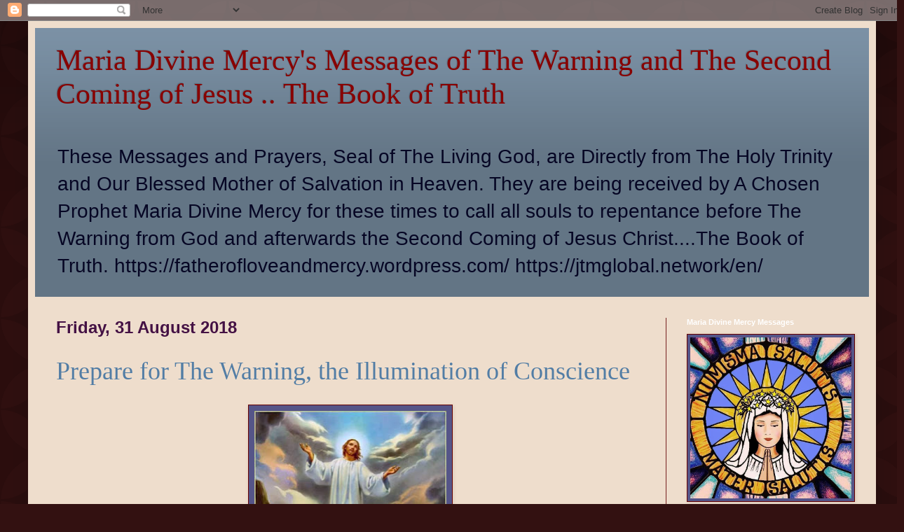

--- FILE ---
content_type: text/html; charset=UTF-8
request_url: https://farrinto.blogspot.com/b/stats?style=BLACK_TRANSPARENT&timeRange=ALL_TIME&token=APq4FmCCHhr8jcMqfHLcaGUkcWlI5P8b8n3CPi_QL-bexvsxjp3-jzLRqlDFdS2tWGFP2VgA7Re1Kvq7zYgFgFnQFMAkYo2YAQ
body_size: -11
content:
{"total":2410443,"sparklineOptions":{"backgroundColor":{"fillOpacity":0.1,"fill":"#000000"},"series":[{"areaOpacity":0.3,"color":"#202020"}]},"sparklineData":[[0,41],[1,33],[2,100],[3,30],[4,41],[5,70],[6,15],[7,27],[8,19],[9,25],[10,35],[11,40],[12,22],[13,56],[14,58],[15,40],[16,29],[17,57],[18,30],[19,36],[20,54],[21,49],[22,41],[23,29],[24,29],[25,33],[26,75],[27,75],[28,83],[29,4]],"nextTickMs":59016}